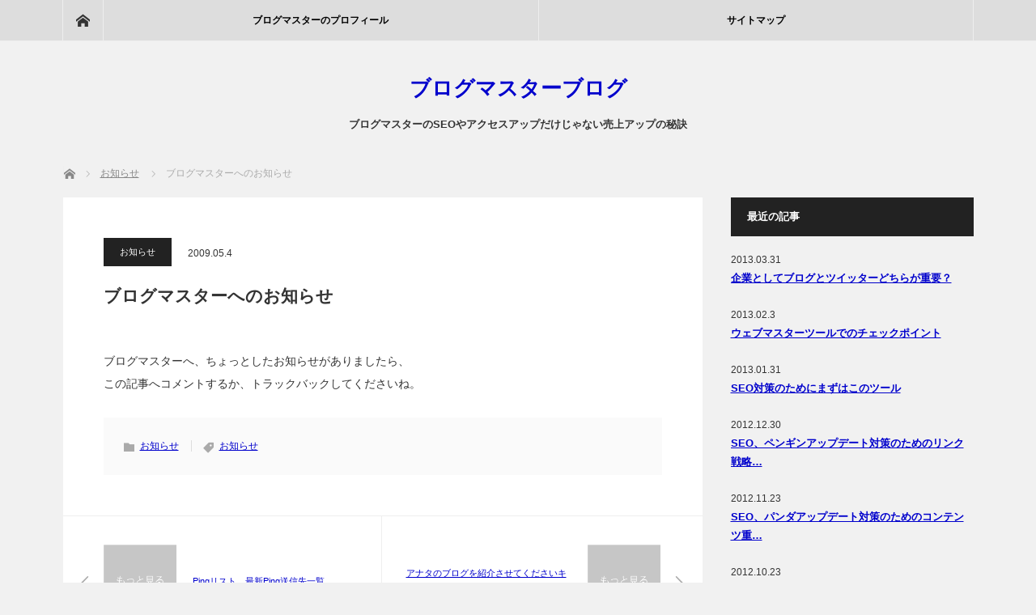

--- FILE ---
content_type: text/html; charset=UTF-8
request_url: https://bmasterb.com/498.html
body_size: 10099
content:
<!DOCTYPE html>
<html class="pc" lang="ja">
<head>
<meta charset="UTF-8">
<!--[if IE]><meta http-equiv="X-UA-Compatible" content="IE=edge"><![endif]-->
<meta name="viewport" content="width=device-width">
<title>ブログマスターへのお知らせ | ブログマスターブログ</title>
<meta name="description" content="ブログマスターへ、ちょっとしたお知らせがありましたら、この記事へコメントするか、トラックバックしてくださいね。">
<link rel="pingback" href="https://bmasterb.com/xmlrpc.php">
<meta name='robots' content='max-image-preview:large' />
<link rel="alternate" type="application/rss+xml" title="ブログマスターブログ &raquo; フィード" href="https://bmasterb.com/feed" />
<link rel="alternate" type="application/rss+xml" title="ブログマスターブログ &raquo; コメントフィード" href="https://bmasterb.com/comments/feed" />
<link rel="alternate" type="application/rss+xml" title="ブログマスターブログ &raquo; ブログマスターへのお知らせ のコメントのフィード" href="https://bmasterb.com/498.html/feed" />
<link rel="alternate" title="oEmbed (JSON)" type="application/json+oembed" href="https://bmasterb.com/wp-json/oembed/1.0/embed?url=https%3A%2F%2Fbmasterb.com%2F498.html" />
<link rel="alternate" title="oEmbed (XML)" type="text/xml+oembed" href="https://bmasterb.com/wp-json/oembed/1.0/embed?url=https%3A%2F%2Fbmasterb.com%2F498.html&#038;format=xml" />
<style id='wp-img-auto-sizes-contain-inline-css' type='text/css'>
img:is([sizes=auto i],[sizes^="auto," i]){contain-intrinsic-size:3000px 1500px}
/*# sourceURL=wp-img-auto-sizes-contain-inline-css */
</style>
<link rel='stylesheet' id='style-css' href='https://bmasterb.com/wp-content/themes/mag_tcd036/style.css?ver=3.4.1' type='text/css' media='screen' />
<style id='wp-emoji-styles-inline-css' type='text/css'>

	img.wp-smiley, img.emoji {
		display: inline !important;
		border: none !important;
		box-shadow: none !important;
		height: 1em !important;
		width: 1em !important;
		margin: 0 0.07em !important;
		vertical-align: -0.1em !important;
		background: none !important;
		padding: 0 !important;
	}
/*# sourceURL=wp-emoji-styles-inline-css */
</style>
<style id='wp-block-library-inline-css' type='text/css'>
:root{--wp-block-synced-color:#7a00df;--wp-block-synced-color--rgb:122,0,223;--wp-bound-block-color:var(--wp-block-synced-color);--wp-editor-canvas-background:#ddd;--wp-admin-theme-color:#007cba;--wp-admin-theme-color--rgb:0,124,186;--wp-admin-theme-color-darker-10:#006ba1;--wp-admin-theme-color-darker-10--rgb:0,107,160.5;--wp-admin-theme-color-darker-20:#005a87;--wp-admin-theme-color-darker-20--rgb:0,90,135;--wp-admin-border-width-focus:2px}@media (min-resolution:192dpi){:root{--wp-admin-border-width-focus:1.5px}}.wp-element-button{cursor:pointer}:root .has-very-light-gray-background-color{background-color:#eee}:root .has-very-dark-gray-background-color{background-color:#313131}:root .has-very-light-gray-color{color:#eee}:root .has-very-dark-gray-color{color:#313131}:root .has-vivid-green-cyan-to-vivid-cyan-blue-gradient-background{background:linear-gradient(135deg,#00d084,#0693e3)}:root .has-purple-crush-gradient-background{background:linear-gradient(135deg,#34e2e4,#4721fb 50%,#ab1dfe)}:root .has-hazy-dawn-gradient-background{background:linear-gradient(135deg,#faaca8,#dad0ec)}:root .has-subdued-olive-gradient-background{background:linear-gradient(135deg,#fafae1,#67a671)}:root .has-atomic-cream-gradient-background{background:linear-gradient(135deg,#fdd79a,#004a59)}:root .has-nightshade-gradient-background{background:linear-gradient(135deg,#330968,#31cdcf)}:root .has-midnight-gradient-background{background:linear-gradient(135deg,#020381,#2874fc)}:root{--wp--preset--font-size--normal:16px;--wp--preset--font-size--huge:42px}.has-regular-font-size{font-size:1em}.has-larger-font-size{font-size:2.625em}.has-normal-font-size{font-size:var(--wp--preset--font-size--normal)}.has-huge-font-size{font-size:var(--wp--preset--font-size--huge)}.has-text-align-center{text-align:center}.has-text-align-left{text-align:left}.has-text-align-right{text-align:right}.has-fit-text{white-space:nowrap!important}#end-resizable-editor-section{display:none}.aligncenter{clear:both}.items-justified-left{justify-content:flex-start}.items-justified-center{justify-content:center}.items-justified-right{justify-content:flex-end}.items-justified-space-between{justify-content:space-between}.screen-reader-text{border:0;clip-path:inset(50%);height:1px;margin:-1px;overflow:hidden;padding:0;position:absolute;width:1px;word-wrap:normal!important}.screen-reader-text:focus{background-color:#ddd;clip-path:none;color:#444;display:block;font-size:1em;height:auto;left:5px;line-height:normal;padding:15px 23px 14px;text-decoration:none;top:5px;width:auto;z-index:100000}html :where(.has-border-color){border-style:solid}html :where([style*=border-top-color]){border-top-style:solid}html :where([style*=border-right-color]){border-right-style:solid}html :where([style*=border-bottom-color]){border-bottom-style:solid}html :where([style*=border-left-color]){border-left-style:solid}html :where([style*=border-width]){border-style:solid}html :where([style*=border-top-width]){border-top-style:solid}html :where([style*=border-right-width]){border-right-style:solid}html :where([style*=border-bottom-width]){border-bottom-style:solid}html :where([style*=border-left-width]){border-left-style:solid}html :where(img[class*=wp-image-]){height:auto;max-width:100%}:where(figure){margin:0 0 1em}html :where(.is-position-sticky){--wp-admin--admin-bar--position-offset:var(--wp-admin--admin-bar--height,0px)}@media screen and (max-width:600px){html :where(.is-position-sticky){--wp-admin--admin-bar--position-offset:0px}}

/*# sourceURL=wp-block-library-inline-css */
</style><style id='global-styles-inline-css' type='text/css'>
:root{--wp--preset--aspect-ratio--square: 1;--wp--preset--aspect-ratio--4-3: 4/3;--wp--preset--aspect-ratio--3-4: 3/4;--wp--preset--aspect-ratio--3-2: 3/2;--wp--preset--aspect-ratio--2-3: 2/3;--wp--preset--aspect-ratio--16-9: 16/9;--wp--preset--aspect-ratio--9-16: 9/16;--wp--preset--color--black: #000000;--wp--preset--color--cyan-bluish-gray: #abb8c3;--wp--preset--color--white: #ffffff;--wp--preset--color--pale-pink: #f78da7;--wp--preset--color--vivid-red: #cf2e2e;--wp--preset--color--luminous-vivid-orange: #ff6900;--wp--preset--color--luminous-vivid-amber: #fcb900;--wp--preset--color--light-green-cyan: #7bdcb5;--wp--preset--color--vivid-green-cyan: #00d084;--wp--preset--color--pale-cyan-blue: #8ed1fc;--wp--preset--color--vivid-cyan-blue: #0693e3;--wp--preset--color--vivid-purple: #9b51e0;--wp--preset--gradient--vivid-cyan-blue-to-vivid-purple: linear-gradient(135deg,rgb(6,147,227) 0%,rgb(155,81,224) 100%);--wp--preset--gradient--light-green-cyan-to-vivid-green-cyan: linear-gradient(135deg,rgb(122,220,180) 0%,rgb(0,208,130) 100%);--wp--preset--gradient--luminous-vivid-amber-to-luminous-vivid-orange: linear-gradient(135deg,rgb(252,185,0) 0%,rgb(255,105,0) 100%);--wp--preset--gradient--luminous-vivid-orange-to-vivid-red: linear-gradient(135deg,rgb(255,105,0) 0%,rgb(207,46,46) 100%);--wp--preset--gradient--very-light-gray-to-cyan-bluish-gray: linear-gradient(135deg,rgb(238,238,238) 0%,rgb(169,184,195) 100%);--wp--preset--gradient--cool-to-warm-spectrum: linear-gradient(135deg,rgb(74,234,220) 0%,rgb(151,120,209) 20%,rgb(207,42,186) 40%,rgb(238,44,130) 60%,rgb(251,105,98) 80%,rgb(254,248,76) 100%);--wp--preset--gradient--blush-light-purple: linear-gradient(135deg,rgb(255,206,236) 0%,rgb(152,150,240) 100%);--wp--preset--gradient--blush-bordeaux: linear-gradient(135deg,rgb(254,205,165) 0%,rgb(254,45,45) 50%,rgb(107,0,62) 100%);--wp--preset--gradient--luminous-dusk: linear-gradient(135deg,rgb(255,203,112) 0%,rgb(199,81,192) 50%,rgb(65,88,208) 100%);--wp--preset--gradient--pale-ocean: linear-gradient(135deg,rgb(255,245,203) 0%,rgb(182,227,212) 50%,rgb(51,167,181) 100%);--wp--preset--gradient--electric-grass: linear-gradient(135deg,rgb(202,248,128) 0%,rgb(113,206,126) 100%);--wp--preset--gradient--midnight: linear-gradient(135deg,rgb(2,3,129) 0%,rgb(40,116,252) 100%);--wp--preset--font-size--small: 13px;--wp--preset--font-size--medium: 20px;--wp--preset--font-size--large: 36px;--wp--preset--font-size--x-large: 42px;--wp--preset--spacing--20: 0.44rem;--wp--preset--spacing--30: 0.67rem;--wp--preset--spacing--40: 1rem;--wp--preset--spacing--50: 1.5rem;--wp--preset--spacing--60: 2.25rem;--wp--preset--spacing--70: 3.38rem;--wp--preset--spacing--80: 5.06rem;--wp--preset--shadow--natural: 6px 6px 9px rgba(0, 0, 0, 0.2);--wp--preset--shadow--deep: 12px 12px 50px rgba(0, 0, 0, 0.4);--wp--preset--shadow--sharp: 6px 6px 0px rgba(0, 0, 0, 0.2);--wp--preset--shadow--outlined: 6px 6px 0px -3px rgb(255, 255, 255), 6px 6px rgb(0, 0, 0);--wp--preset--shadow--crisp: 6px 6px 0px rgb(0, 0, 0);}:where(.is-layout-flex){gap: 0.5em;}:where(.is-layout-grid){gap: 0.5em;}body .is-layout-flex{display: flex;}.is-layout-flex{flex-wrap: wrap;align-items: center;}.is-layout-flex > :is(*, div){margin: 0;}body .is-layout-grid{display: grid;}.is-layout-grid > :is(*, div){margin: 0;}:where(.wp-block-columns.is-layout-flex){gap: 2em;}:where(.wp-block-columns.is-layout-grid){gap: 2em;}:where(.wp-block-post-template.is-layout-flex){gap: 1.25em;}:where(.wp-block-post-template.is-layout-grid){gap: 1.25em;}.has-black-color{color: var(--wp--preset--color--black) !important;}.has-cyan-bluish-gray-color{color: var(--wp--preset--color--cyan-bluish-gray) !important;}.has-white-color{color: var(--wp--preset--color--white) !important;}.has-pale-pink-color{color: var(--wp--preset--color--pale-pink) !important;}.has-vivid-red-color{color: var(--wp--preset--color--vivid-red) !important;}.has-luminous-vivid-orange-color{color: var(--wp--preset--color--luminous-vivid-orange) !important;}.has-luminous-vivid-amber-color{color: var(--wp--preset--color--luminous-vivid-amber) !important;}.has-light-green-cyan-color{color: var(--wp--preset--color--light-green-cyan) !important;}.has-vivid-green-cyan-color{color: var(--wp--preset--color--vivid-green-cyan) !important;}.has-pale-cyan-blue-color{color: var(--wp--preset--color--pale-cyan-blue) !important;}.has-vivid-cyan-blue-color{color: var(--wp--preset--color--vivid-cyan-blue) !important;}.has-vivid-purple-color{color: var(--wp--preset--color--vivid-purple) !important;}.has-black-background-color{background-color: var(--wp--preset--color--black) !important;}.has-cyan-bluish-gray-background-color{background-color: var(--wp--preset--color--cyan-bluish-gray) !important;}.has-white-background-color{background-color: var(--wp--preset--color--white) !important;}.has-pale-pink-background-color{background-color: var(--wp--preset--color--pale-pink) !important;}.has-vivid-red-background-color{background-color: var(--wp--preset--color--vivid-red) !important;}.has-luminous-vivid-orange-background-color{background-color: var(--wp--preset--color--luminous-vivid-orange) !important;}.has-luminous-vivid-amber-background-color{background-color: var(--wp--preset--color--luminous-vivid-amber) !important;}.has-light-green-cyan-background-color{background-color: var(--wp--preset--color--light-green-cyan) !important;}.has-vivid-green-cyan-background-color{background-color: var(--wp--preset--color--vivid-green-cyan) !important;}.has-pale-cyan-blue-background-color{background-color: var(--wp--preset--color--pale-cyan-blue) !important;}.has-vivid-cyan-blue-background-color{background-color: var(--wp--preset--color--vivid-cyan-blue) !important;}.has-vivid-purple-background-color{background-color: var(--wp--preset--color--vivid-purple) !important;}.has-black-border-color{border-color: var(--wp--preset--color--black) !important;}.has-cyan-bluish-gray-border-color{border-color: var(--wp--preset--color--cyan-bluish-gray) !important;}.has-white-border-color{border-color: var(--wp--preset--color--white) !important;}.has-pale-pink-border-color{border-color: var(--wp--preset--color--pale-pink) !important;}.has-vivid-red-border-color{border-color: var(--wp--preset--color--vivid-red) !important;}.has-luminous-vivid-orange-border-color{border-color: var(--wp--preset--color--luminous-vivid-orange) !important;}.has-luminous-vivid-amber-border-color{border-color: var(--wp--preset--color--luminous-vivid-amber) !important;}.has-light-green-cyan-border-color{border-color: var(--wp--preset--color--light-green-cyan) !important;}.has-vivid-green-cyan-border-color{border-color: var(--wp--preset--color--vivid-green-cyan) !important;}.has-pale-cyan-blue-border-color{border-color: var(--wp--preset--color--pale-cyan-blue) !important;}.has-vivid-cyan-blue-border-color{border-color: var(--wp--preset--color--vivid-cyan-blue) !important;}.has-vivid-purple-border-color{border-color: var(--wp--preset--color--vivid-purple) !important;}.has-vivid-cyan-blue-to-vivid-purple-gradient-background{background: var(--wp--preset--gradient--vivid-cyan-blue-to-vivid-purple) !important;}.has-light-green-cyan-to-vivid-green-cyan-gradient-background{background: var(--wp--preset--gradient--light-green-cyan-to-vivid-green-cyan) !important;}.has-luminous-vivid-amber-to-luminous-vivid-orange-gradient-background{background: var(--wp--preset--gradient--luminous-vivid-amber-to-luminous-vivid-orange) !important;}.has-luminous-vivid-orange-to-vivid-red-gradient-background{background: var(--wp--preset--gradient--luminous-vivid-orange-to-vivid-red) !important;}.has-very-light-gray-to-cyan-bluish-gray-gradient-background{background: var(--wp--preset--gradient--very-light-gray-to-cyan-bluish-gray) !important;}.has-cool-to-warm-spectrum-gradient-background{background: var(--wp--preset--gradient--cool-to-warm-spectrum) !important;}.has-blush-light-purple-gradient-background{background: var(--wp--preset--gradient--blush-light-purple) !important;}.has-blush-bordeaux-gradient-background{background: var(--wp--preset--gradient--blush-bordeaux) !important;}.has-luminous-dusk-gradient-background{background: var(--wp--preset--gradient--luminous-dusk) !important;}.has-pale-ocean-gradient-background{background: var(--wp--preset--gradient--pale-ocean) !important;}.has-electric-grass-gradient-background{background: var(--wp--preset--gradient--electric-grass) !important;}.has-midnight-gradient-background{background: var(--wp--preset--gradient--midnight) !important;}.has-small-font-size{font-size: var(--wp--preset--font-size--small) !important;}.has-medium-font-size{font-size: var(--wp--preset--font-size--medium) !important;}.has-large-font-size{font-size: var(--wp--preset--font-size--large) !important;}.has-x-large-font-size{font-size: var(--wp--preset--font-size--x-large) !important;}
/*# sourceURL=global-styles-inline-css */
</style>

<style id='classic-theme-styles-inline-css' type='text/css'>
/*! This file is auto-generated */
.wp-block-button__link{color:#fff;background-color:#32373c;border-radius:9999px;box-shadow:none;text-decoration:none;padding:calc(.667em + 2px) calc(1.333em + 2px);font-size:1.125em}.wp-block-file__button{background:#32373c;color:#fff;text-decoration:none}
/*# sourceURL=/wp-includes/css/classic-themes.min.css */
</style>
<script type="text/javascript" src="https://bmasterb.com/wp-includes/js/jquery/jquery.min.js?ver=3.7.1" id="jquery-core-js"></script>
<script type="text/javascript" src="https://bmasterb.com/wp-includes/js/jquery/jquery-migrate.min.js?ver=3.4.1" id="jquery-migrate-js"></script>
<link rel="https://api.w.org/" href="https://bmasterb.com/wp-json/" /><link rel="alternate" title="JSON" type="application/json" href="https://bmasterb.com/wp-json/wp/v2/posts/498" /><link rel="canonical" href="https://bmasterb.com/498.html" />
<link rel='shortlink' href='https://bmasterb.com/?p=498' />

<script src="https://bmasterb.com/wp-content/themes/mag_tcd036/js/jquery.easing.js?ver=3.4.1"></script>
<script src="https://bmasterb.com/wp-content/themes/mag_tcd036/js/jscript.js?ver=3.4.1"></script>
<script src="https://bmasterb.com/wp-content/themes/mag_tcd036/js/comment.js?ver=3.4.1"></script>

<link rel="stylesheet" media="screen and (max-width:770px)" href="https://bmasterb.com/wp-content/themes/mag_tcd036/responsive.css?ver=3.4.1">
<link rel="stylesheet" media="screen and (max-width:770px)" href="https://bmasterb.com/wp-content/themes/mag_tcd036/footer-bar.css?ver=3.4.1">

<link rel="stylesheet" href="https://bmasterb.com/wp-content/themes/mag_tcd036/japanese.css?ver=3.4.1">

<!--[if lt IE 9]>
<script src="https://bmasterb.com/wp-content/themes/mag_tcd036/js/html5.js?ver=3.4.1"></script>
<![endif]-->

<style type="text/css">



.side_headline, #copyright, .page_navi span.current, .archive_headline, #pickup_post .headline, #related_post .headline, #comment_headline, .post_list .category a, #footer_post_list .category a, .mobile .footer_headline, #page_title
 { background-color:#222222; }

a:hover, #comment_header ul li a:hover, .post_content a, .custom-html-widget a
 { color:#CC0000; }
.post_content .q_button { color:#fff; }
.pc #global_menu > ul > li a:hover, .pc #global_menu > ul > li.active > a, .pc #global_menu ul ul a, #return_top a:hover, .next_page_link a:hover, .page_navi a:hover, .collapse_category_list li a:hover .count,
  #wp-calendar td a:hover, #wp-calendar #prev a:hover, #wp-calendar #next a:hover, .widget_search #search-btn input:hover, .widget_search #searchsubmit:hover, .side_widget.google_search #searchsubmit:hover,
   #submit_comment:hover, #comment_header ul li a:hover, #comment_header ul li.comment_switch_active a, #comment_header #comment_closed p, #post_pagination a:hover, #post_pagination p, a.menu_button:hover
    { background-color:#CC0000; }

.pc #global_menu_wrap .home_menu:hover { background:#CC0000 url(https://bmasterb.com/wp-content/themes/mag_tcd036/img/header/home.png) no-repeat center; }
.pc #global_menu > ul > li a:hover, .pc #global_menu > ul > li.active > a { border-color:#CC0000; }

.mobile #global_menu li a:hover, .mobile #global_menu_wrap .home_menu:hover { background-color:#CC0000 !important; }

#comment_textarea textarea:focus, #guest_info input:focus, #comment_header ul li a:hover, #comment_header ul li.comment_switch_active a, #comment_header #comment_closed p
 { border-color:#CC0000; }

#comment_header ul li.comment_switch_active a:after, #comment_header #comment_closed p:after
 { border-color:#CC0000 transparent transparent transparent; }

.pc #global_menu ul ul a:hover
 { background-color:#FFDD00; }

.user_sns li a:hover
 { background-color:#CC0000; border-color:#CC0000; }

.collapse_category_list li a:before
 { border-color: transparent transparent transparent #CC0000; }

#previous_next_post .prev_post a:hover, #previous_next_post .next_post a:hover
 { background-color:#CC0000 !important; }

#footer_post_list .title { color:#FFFFFF; background:rgba(0,0,0,0.4); }

#post_title { font-size:21px; }
.post_content { font-size:14px; }

body {background: #f1f1f1;}
.pc #global_menu_wrap {background: #dddddd;}
.pc #global_menu_wrap a{color: #000000;}
a {color: #0000cc; text-decoration: underline;}
.side_widget p {line-height: 150%;}
.post_content a {color: #0000cc; text-decoration: underline;}
.post_content a:hover {color: #cc0000; text-decoration: underline;}
.custom-html-widget a{color: #0000cc; text-decoration: underline;}
.custom-html-widget a:hover{color: #cc0000; text-decoration: underline;}
table {word-break: break-all;word-wrap: break-all;}
.pc #logo_text h1 a {text-decoration: none; font-weight:  bold;}
</style>


<style type="text/css"></style></head>
<body class="wp-singular post-template-default single single-post postid-498 single-format-standard wp-theme-mag_tcd036">

 <!-- global menu -->
  <div id="global_menu_wrap">
  <div id="global_menu" class="clearfix">
   <a class="home_menu" href="https://bmasterb.com/"><span>ホーム</span></a>
   <ul id="menu-menu" class="menu"><li id="menu-item-932" class="menu-item menu-item-type-post_type menu-item-object-page menu-item-932"><a href="https://bmasterb.com/profile">ブログマスターのプロフィール</a></li>
<li id="menu-item-933" class="menu-item menu-item-type-post_type menu-item-object-page menu-item-933"><a href="https://bmasterb.com/howtomakethisblog">サイトマップ</a></li>
</ul>  </div>
 </div>
 
 <div id="header">

  <!-- logo -->
  <div id='logo_text'>
<h1 id="logo"><a href="https://bmasterb.com/">ブログマスターブログ</a></h1>
</div>

    <h2 id="site_description">ブログマスターのSEOやアクセスアップだけじゃない売上アップの秘訣</h2>
  
    <a href="#" class="menu_button"><span>menu</span></a>
  
 </div><!-- END #header -->

 <div id="main_contents" class="clearfix">

  <!-- bread crumb -->
    
<ul id="bread_crumb" class="clearfix" itemscope itemtype="http://schema.org/BreadcrumbList">
 <li itemprop="itemListElement" itemscope itemtype="http://schema.org/ListItem" class="home"><a itemprop="item" href="https://bmasterb.com/"><span itemprop="name">ホーム</span></a><meta itemprop="position" content="1" /></li>

 <li itemprop="itemListElement" itemscope itemtype="http://schema.org/ListItem">
     <a itemprop="item" href="https://bmasterb.com/category/info"><span itemprop="name">お知らせ</span></a>
       <meta itemprop="position" content="2" /></li>
 <li itemprop="itemListElement" itemscope itemtype="http://schema.org/ListItem" class="last"><span itemprop="name">ブログマスターへのお知らせ</span><meta itemprop="position" content="3" /></li>

</ul>
  
<div id="main_col">

 
 <div id="article">

  
  <div id="post_meta_top" class="clearfix no_image">
   <p class="category"><a href="https://bmasterb.com/category/info" style="background-color:#222222;">お知らせ</a></p>
   <p class="date"><time class="entry-date updated" datetime="2009-05-04T00:08:08+09:00">2009.05.4</time></p>  </div>

  <h2 id="post_title">ブログマスターへのお知らせ</h2>

  <div class="post_content clearfix">
   <p>ブログマスターへ、ちょっとしたお知らせがありましたら、<br />
この記事へコメントするか、トラックバックしてくださいね。</p>
     </div>

  
    <ul id="post_meta_bottom" class="clearfix">
      <li class="post_category"><a href="https://bmasterb.com/category/info" rel="category tag">お知らせ</a></li>   <li class="post_tag"><a href="https://bmasterb.com/tag/info" rel="tag">お知らせ</a></li>     </ul>
  
    <div id="previous_next_post" class="clearfix">
   <p class="prev_post clearfix">
<a href="https://bmasterb.com/481.html" title="Pingリスト、最新Ping送信先一覧"><img src='https://bmasterb.com/wp-content/themes/mag_tcd036/img/common/no_image1.gif' title='' /><span class="title">Pingリスト、最新Ping送信先一覧</span><span class="alt_title">前のページ</span></a>
</p>
<p class="next_post clearfix">
<a href="https://bmasterb.com/500.html" title="アナタのブログを紹介させてくださいキャンペーン"><span class="title">アナタのブログを紹介させてくださいキャンペーン</span><span class="alt_title">次のページ</span><img src='https://bmasterb.com/wp-content/themes/mag_tcd036/img/common/no_image1.gif' title='' /></a>
</p>
  </div>
  
 </div><!-- END #article -->

 <!-- banner1 -->
 
 
 
  <div id="related_post">
  <h3 class="headline">関連記事</h3>
  <ol class="clearfix">
      <li class="clearfix num1">
    <a class="image" href="https://bmasterb.com/500.html"><img src="https://bmasterb.com/wp-content/themes/mag_tcd036/img/common/no_image1.gif" alt="" title="" /></a>
    <div class="desc">
     <p class="category"><a href="https://bmasterb.com/category/info" style="background-color:#222222;">お知らせ</a></p>
     <h4 class="title"><a href="https://bmasterb.com/500.html" name="">アナタのブログを紹介させてくださいキャンペーン</a></h4>
     <p class="excerpt">最近一般公開した、このブログマスターブログですが、多くの方にアクセ…</p>
    </div>
   </li>
      <li class="clearfix num2">
    <a class="image" href="https://bmasterb.com/539.html"><img src="https://bmasterb.com/wp-content/themes/mag_tcd036/img/common/no_image1.gif" alt="" title="" /></a>
    <div class="desc">
     <p class="category"><a href="https://bmasterb.com/category/info" style="background-color:#222222;">お知らせ</a></p>
     <h4 class="title"><a href="https://bmasterb.com/539.html" name="">紹介文の書き方</a></h4>
     <p class="excerpt">ブログである商品、サービスを紹介する時にその紹介文の書き方の上手さ…</p>
    </div>
   </li>
     </ol>
 </div>
  
 
 <!-- banner2 -->
 

</div><!-- END #main_col -->


  <div id="side_col">
  <div class="side_widget clearfix styled_post_list1_widget" id="styled_post_list1_widget-4">
<h3 class="side_headline">最近の記事</h3><ol class="styled_post_list1">
 <li class="clearfix">
      <div class="info">
    <p class="date">2013.03.31</p>    <a class="title" href="https://bmasterb.com/918.html">企業としてブログとツイッターどちらが重要？</a>
       </div>
 </li>
 <li class="clearfix">
      <div class="info">
    <p class="date">2013.02.3</p>    <a class="title" href="https://bmasterb.com/910.html">ウェブマスターツールでのチェックポイント</a>
       </div>
 </li>
 <li class="clearfix">
      <div class="info">
    <p class="date">2013.01.31</p>    <a class="title" href="https://bmasterb.com/908.html">SEO対策のためにまずはこのツール</a>
       </div>
 </li>
 <li class="clearfix">
      <div class="info">
    <p class="date">2012.12.30</p>    <a class="title" href="https://bmasterb.com/905.html">SEO、ペンギンアップデート対策のためのリンク戦略…</a>
       </div>
 </li>
 <li class="clearfix">
      <div class="info">
    <p class="date">2012.11.23</p>    <a class="title" href="https://bmasterb.com/901.html">SEO、パンダアップデート対策のためのコンテンツ重…</a>
       </div>
 </li>
 <li class="clearfix">
      <div class="info">
    <p class="date">2012.10.23</p>    <a class="title" href="https://bmasterb.com/898.html">検索結果で上位に表示されなくなった時には？</a>
       </div>
 </li>
 <li class="clearfix">
      <div class="info">
    <p class="date">2012.09.26</p>    <a class="title" href="https://bmasterb.com/896.html">ブログでの反応率を今すぐ簡単に高める方法</a>
       </div>
 </li>
 <li class="clearfix">
      <div class="info">
    <p class="date">2012.08.30</p>    <a class="title" href="https://bmasterb.com/890.html">ブログでのスマホ対応、十分ですか？</a>
       </div>
 </li>
 <li class="clearfix">
      <div class="info">
    <p class="date">2012.07.30</p>    <a class="title" href="https://bmasterb.com/884.html">多くのアクセスを集め最後まで読ませるブログ記事を書…</a>
       </div>
 </li>
 <li class="clearfix">
      <div class="info">
    <p class="date">2012.06.24</p>    <a class="title" href="https://bmasterb.com/881.html">アメブロ注意警報！アカウント削除の危険性</a>
       </div>
 </li>
</ol>
</div>
<div class="side_widget clearfix tcdw_category_list_widget" id="tcdw_category_list_widget-4">
<h3 class="side_headline">カテゴリー</h3><ul class="collapse_category_list">
 	<li class="cat-item cat-item-8"><a href="https://bmasterb.com/category/adsense">Adsense<span class="count">16</span></a>
</li>
	<li class="cat-item cat-item-11"><a href="https://bmasterb.com/category/analytics">Analytics<span class="count">4</span></a>
</li>
	<li class="cat-item cat-item-64"><a href="https://bmasterb.com/category/btob">BtoB/企業/法人<span class="count">1</span></a>
</li>
	<li class="cat-item cat-item-10"><a href="https://bmasterb.com/category/rssfeed">RSS/Feed<span class="count">5</span></a>
</li>
	<li class="cat-item cat-item-24"><a href="https://bmasterb.com/category/sbm">SBM<span class="count">3</span></a>
</li>
	<li class="cat-item cat-item-18"><a href="https://bmasterb.com/category/seo">SEO<span class="count">26</span></a>
</li>
	<li class="cat-item cat-item-36"><a href="https://bmasterb.com/category/info">お知らせ<span class="count">3</span></a>
</li>
	<li class="cat-item cat-item-20"><a href="https://bmasterb.com/category/accessup">アクセスアップ<span class="count">45</span></a>
</li>
	<li class="cat-item cat-item-19"><a href="https://bmasterb.com/category/antiseo">アンチSEO<span class="count">15</span></a>
</li>
	<li class="cat-item cat-item-6"><a href="https://bmasterb.com/category/internet">インターネット<span class="count">3</span></a>
</li>
	<li class="cat-item cat-item-57"><a href="https://bmasterb.com/category/design">デザイン<span class="count">2</span></a>
</li>
	<li class="cat-item cat-item-3"><a href="https://bmasterb.com/category/blog">ブログ/blog<span class="count">62</span></a>
</li>
	<li class="cat-item cat-item-32"><a href="https://bmasterb.com/category/plugin">プラグイン/Plug-in<span class="count">11</span></a>
</li>
	<li class="cat-item cat-item-28"><a href="https://bmasterb.com/category/link">リンク<span class="count">3</span></a>
</li>
	<li class="cat-item cat-item-52"><a href="https://bmasterb.com/category/result">成果を出す<span class="count">2</span></a>
</li>
	<li class="cat-item cat-item-14"><a href="https://bmasterb.com/category/mobile">携帯/モバイル<span class="count">7</span></a>
</li>
	<li class="cat-item cat-item-5"><a href="https://bmasterb.com/category/glossary">用語集<span class="count">7</span></a>
</li>
</ul>
</div>
<div class="side_widget clearfix widget_search" id="search-6">
<h3 class="side_headline">検索</h3><form role="search" method="get" id="searchform" class="searchform" action="https://bmasterb.com/">
				<div>
					<label class="screen-reader-text" for="s">検索:</label>
					<input type="text" value="" name="s" id="s" />
					<input type="submit" id="searchsubmit" value="検索" />
				</div>
			</form></div>
 </div>
 


  </div><!-- END #main_contents -->

 
 
  <div id="footer" class="clearfix">
  <div id="footer_inner" class="clearfix">

   
   
   
   
      <div id="footer_menu_area" class="clearfix no_footer_widget_left">
        <div class="footer_menu" id="footer_menu_left">
     <h3>運営サイト</h3>     <ul id="menu-fm1" class="menu"><li id="menu-item-934" class="menu-item menu-item-type-custom menu-item-object-custom menu-item-934"><a href="https://orifay.com/">コンサルティング</a></li>
<li id="menu-item-935" class="menu-item menu-item-type-custom menu-item-object-custom menu-item-935"><a href="https://presenmaster.com/">プレゼン</a></li>
<li id="menu-item-936" class="menu-item menu-item-type-custom menu-item-object-custom menu-item-936"><a href="https://twtmaster.com/">ツイッター</a></li>
<li id="menu-item-937" class="menu-item menu-item-type-custom menu-item-object-custom menu-item-home menu-item-937"><a href="https://bmasterb.com/">ブログ</a></li>
<li id="menu-item-938" class="menu-item menu-item-type-custom menu-item-object-custom menu-item-938"><a href="https://mm-master.com/">メルマガ</a></li>
<li id="menu-item-939" class="menu-item menu-item-type-custom menu-item-object-custom menu-item-939"><a href="https://next1biz.com/">ネット全般</a></li>
<li id="menu-item-940" class="menu-item menu-item-type-custom menu-item-object-custom menu-item-940"><a href="https://presenmaster-template.com/">パワーポイントのプレゼンマスターテンプレート</a></li>
</ul>    </div>
            <div class="footer_menu" id="footer_menu_right">
     <h3>運営会社</h3>     <ul id="menu-fm2" class="menu"><li id="menu-item-942" class="menu-item menu-item-type-custom menu-item-object-custom menu-item-942"><a href="https://orifay.com/">オリファイ</a></li>
<li id="menu-item-943" class="menu-item menu-item-type-custom menu-item-object-custom menu-item-943"><a href="https://orifay.com/company">会社概要</a></li>
<li id="menu-item-944" class="menu-item menu-item-type-custom menu-item-object-custom menu-item-944"><a href="https://orifay.com/legal_note">特定商取引</a></li>
<li id="menu-item-945" class="menu-item menu-item-type-custom menu-item-object-custom menu-item-945"><a href="https://orifay.com/privacy">個人情報保護</a></li>
<li id="menu-item-946" class="menu-item menu-item-type-custom menu-item-object-custom menu-item-946"><a href="https://orifay.com/contact">お問い合わせ</a></li>
</ul>    </div>
       </div>
   
   
  </div><!-- END #footer_inner -->
 </div><!-- END #footer -->
 
 <p id="copyright">Copyright &copy;&nbsp; <a href="https://bmasterb.com/">ブログマスターブログ</a> All rights reserved.</p>

 <div id="return_top">
  <a href="#header_top"><span>PAGE TOP</span></a>
 </div>


  <!-- facebook share button code -->
 <div id="fb-root"></div>
 <script>
 (function(d, s, id) {
   var js, fjs = d.getElementsByTagName(s)[0];
   if (d.getElementById(id)) return;
   js = d.createElement(s); js.id = id;
   js.async = true;
   js.src = "//connect.facebook.net/ja_JP/sdk.js#xfbml=1&version=v2.5";
   fjs.parentNode.insertBefore(js, fjs);
 }(document, 'script', 'facebook-jssdk'));
 </script>
 

<script type="speculationrules">
{"prefetch":[{"source":"document","where":{"and":[{"href_matches":"/*"},{"not":{"href_matches":["/wp-*.php","/wp-admin/*","/wp-content/uploads/*","/wp-content/*","/wp-content/plugins/*","/wp-content/themes/mag_tcd036/*","/*\\?(.+)"]}},{"not":{"selector_matches":"a[rel~=\"nofollow\"]"}},{"not":{"selector_matches":".no-prefetch, .no-prefetch a"}}]},"eagerness":"conservative"}]}
</script>
<script type="text/javascript" src="https://bmasterb.com/wp-includes/js/comment-reply.min.js?ver=6.9" id="comment-reply-js" async="async" data-wp-strategy="async" fetchpriority="low"></script>
<script id="wp-emoji-settings" type="application/json">
{"baseUrl":"https://s.w.org/images/core/emoji/17.0.2/72x72/","ext":".png","svgUrl":"https://s.w.org/images/core/emoji/17.0.2/svg/","svgExt":".svg","source":{"concatemoji":"https://bmasterb.com/wp-includes/js/wp-emoji-release.min.js?ver=6.9"}}
</script>
<script type="module">
/* <![CDATA[ */
/*! This file is auto-generated */
const a=JSON.parse(document.getElementById("wp-emoji-settings").textContent),o=(window._wpemojiSettings=a,"wpEmojiSettingsSupports"),s=["flag","emoji"];function i(e){try{var t={supportTests:e,timestamp:(new Date).valueOf()};sessionStorage.setItem(o,JSON.stringify(t))}catch(e){}}function c(e,t,n){e.clearRect(0,0,e.canvas.width,e.canvas.height),e.fillText(t,0,0);t=new Uint32Array(e.getImageData(0,0,e.canvas.width,e.canvas.height).data);e.clearRect(0,0,e.canvas.width,e.canvas.height),e.fillText(n,0,0);const a=new Uint32Array(e.getImageData(0,0,e.canvas.width,e.canvas.height).data);return t.every((e,t)=>e===a[t])}function p(e,t){e.clearRect(0,0,e.canvas.width,e.canvas.height),e.fillText(t,0,0);var n=e.getImageData(16,16,1,1);for(let e=0;e<n.data.length;e++)if(0!==n.data[e])return!1;return!0}function u(e,t,n,a){switch(t){case"flag":return n(e,"\ud83c\udff3\ufe0f\u200d\u26a7\ufe0f","\ud83c\udff3\ufe0f\u200b\u26a7\ufe0f")?!1:!n(e,"\ud83c\udde8\ud83c\uddf6","\ud83c\udde8\u200b\ud83c\uddf6")&&!n(e,"\ud83c\udff4\udb40\udc67\udb40\udc62\udb40\udc65\udb40\udc6e\udb40\udc67\udb40\udc7f","\ud83c\udff4\u200b\udb40\udc67\u200b\udb40\udc62\u200b\udb40\udc65\u200b\udb40\udc6e\u200b\udb40\udc67\u200b\udb40\udc7f");case"emoji":return!a(e,"\ud83e\u1fac8")}return!1}function f(e,t,n,a){let r;const o=(r="undefined"!=typeof WorkerGlobalScope&&self instanceof WorkerGlobalScope?new OffscreenCanvas(300,150):document.createElement("canvas")).getContext("2d",{willReadFrequently:!0}),s=(o.textBaseline="top",o.font="600 32px Arial",{});return e.forEach(e=>{s[e]=t(o,e,n,a)}),s}function r(e){var t=document.createElement("script");t.src=e,t.defer=!0,document.head.appendChild(t)}a.supports={everything:!0,everythingExceptFlag:!0},new Promise(t=>{let n=function(){try{var e=JSON.parse(sessionStorage.getItem(o));if("object"==typeof e&&"number"==typeof e.timestamp&&(new Date).valueOf()<e.timestamp+604800&&"object"==typeof e.supportTests)return e.supportTests}catch(e){}return null}();if(!n){if("undefined"!=typeof Worker&&"undefined"!=typeof OffscreenCanvas&&"undefined"!=typeof URL&&URL.createObjectURL&&"undefined"!=typeof Blob)try{var e="postMessage("+f.toString()+"("+[JSON.stringify(s),u.toString(),c.toString(),p.toString()].join(",")+"));",a=new Blob([e],{type:"text/javascript"});const r=new Worker(URL.createObjectURL(a),{name:"wpTestEmojiSupports"});return void(r.onmessage=e=>{i(n=e.data),r.terminate(),t(n)})}catch(e){}i(n=f(s,u,c,p))}t(n)}).then(e=>{for(const n in e)a.supports[n]=e[n],a.supports.everything=a.supports.everything&&a.supports[n],"flag"!==n&&(a.supports.everythingExceptFlag=a.supports.everythingExceptFlag&&a.supports[n]);var t;a.supports.everythingExceptFlag=a.supports.everythingExceptFlag&&!a.supports.flag,a.supports.everything||((t=a.source||{}).concatemoji?r(t.concatemoji):t.wpemoji&&t.twemoji&&(r(t.twemoji),r(t.wpemoji)))});
//# sourceURL=https://bmasterb.com/wp-includes/js/wp-emoji-loader.min.js
/* ]]> */
</script>
</body>

<!-- Global site tag (gtag.js) - Google Analytics -->
<script async src="https://www.googletagmanager.com/gtag/js?id=UA-2666025-18"></script>
<script>
  window.dataLayer = window.dataLayer || [];
  function gtag(){dataLayer.push(arguments);}
  gtag('js', new Date());

  gtag('config', 'UA-2666025-18');
</script>

</html>